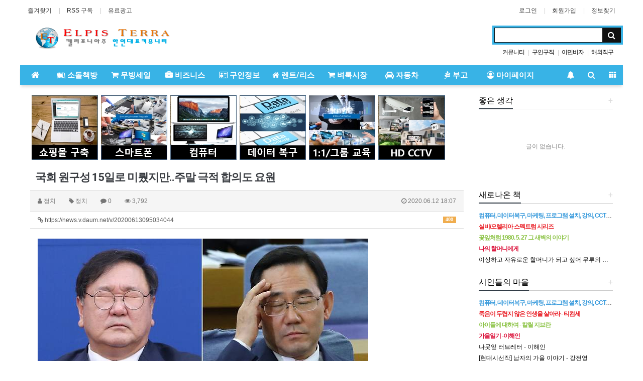

--- FILE ---
content_type: text/html; charset=utf-8
request_url: https://elpisterra.com/bbs/board.php?bo_table=m00_koreanews&wr_id=99
body_size: 18431
content:
<!doctype html>
<html lang="ko">
<head>
<meta charset="utf-8">
<meta http-equiv="imagetoolbar" content="no">
<meta http-equiv="X-UA-Compatible" content="IE=Edge">
<meta property="og:type" content="website"> 
<meta property="og:title" content="미주 한인 커뮤니티 사이트|엘피스테라">
<meta property="og:description" content="중고서적, 구인정보, 부동산, 비즈니스광고, 자동차판매, 부고알림 무료 서비스">
<meta property="og:image" content="https://elpisterra.com/thema/Basic/assets/img/logo_2.png">
<meta property="og:url" content="https://elpisterra.com/">
<meta name="title" content="국회 원구성 15일로 미뤘지만..주말 극적 합의도 요원" />
<meta name="subject" content="국회 원구성 15일로 미뤘지만..주말 극적 합의도 요원" />
<meta name="publisher" content="엘피스테라|미주 정보 나눔 사이트" />
<meta name="author" content="정치" />
<meta name="robots" content="index,follow" />
<meta name="keywords" content="뉴스, 사회, 정치, 경제, 국제, 문화, IT, 연예, 포토, 한국뉴스, 미국뉴스, news, 커뮤니티, 로스엔젤레스, LA, Los Angeles, Orange County, 한국인, 영화, 음악, 국악, 생활, OC, O.C., 한인, Korean, 오씨한인, 오씨, OCfair, 오렌지 카운티, 오렌지 카운티 한인, 오렌지카운티 한인 상점, oc, 한인교회, 한인 맛집, 한인 여행, 미국 오렌지 카운티, usa, america, 캘리포니아, 캘리포니아 오렌지 카운티, 캘리포니아 오렌지카운티 한인, oc 아르바이트, oc 직업, 오렌지카운티 한인 커뮤니티 OCKoreanlife.com, 종합생활정보, 사이트, 맛집, 쇼핑, 중고 자동차, 중고장터, 구인, 구직, 부동산, 교회, 마켓정보, 업소록, Korean Community, Radio Korea, 라스베가스, 한국식당, 라스베가스 아울렛, 라스베가스 한국마켓, 라스베가스 관광, 그랜드캐년, 카지노, 여행사, 한인회, 여행정보, 한인업소록, 옐로우페이지, 구인구직, 룸메이트, 벼룩시장, 사고팔고, 중고차, 홍보, 라디오코리아, RadioKorea, jobs, find jobs, 렌트리스, rent lease, for sale, 사업체매매, business for sale, 자동차, cars, 비지니스, business, 토크앤토크, 연애, TV, 광고, 드라마, 역사, 클라우드, 마이크로, 애플, 미래기술, 재테크, 게임, 모바일, 인터넷, 반도체, 로봇, 엘피스테라|미주 정보 나눔 사이트" />
<meta name="description" content="김태년 더불어민주당 원내대표(왼쪽)와 주호영 미래통합당 원내대표[연합][헤럴드경제=정윤희 기자]박병석 국회의장이 상임위원장 선출을 위한 본회의를 오는 15일로 연기했지만, 정작 여야 합의에는 난항이 예상된다. 핵심 쟁점인 법제사법위원회를 둘러싼 여야 힘겨루기가 계속되는 가운데 주말 사이에 극적 합의가 이뤄질지 여부도 요원하다.일단은 여야 모두 추가 협상의 …" />
<meta name="twitter:card" content="summary_large_image" />
<meta property="og:title" content="국회 원구성 15일로 미뤘지만..주말 극적 합의도 요원" />
<meta property="og:site_name" content="엘피스테라|미주 정보 나눔 사이트" />
<meta property="og:author" content="정치" />
<meta property="og:type" content="article" />
<meta property="og:image" content="https://img2.daumcdn.net/thumb/R658x0.q70/?fname=https://t1.daumcdn.net/news/202006/13/ned/20200613095034576uebw.jpg" />
<meta property="og:description" content="김태년 더불어민주당 원내대표(왼쪽)와 주호영 미래통합당 원내대표[연합][헤럴드경제=정윤희 기자]박병석 국회의장이 상임위원장 선출을 위한 본회의를 오는 15일로 연기했지만, 정작 여야 합의에는 난항이 예상된다. 핵심 쟁점인 법제사법위원회를 둘러싼 여야 힘겨루기가 계속되는 가운데 주말 사이에 극적 합의가 이뤄질지 여부도 요원하다.일단은 여야 모두 추가 협상의 …" />
<meta property="og:url" content="https://elpisterra.com/bbs/board.php?bo_table=m00_koreanews&wr_id=99" />
<link rel="image_src" href="https://img2.daumcdn.net/thumb/R658x0.q70/?fname=https://t1.daumcdn.net/news/202006/13/ned/20200613095034576uebw.jpg" />
<link rel="canonical" href="https://elpisterra.com/bbs/board.php?bo_table=m00_koreanews&wr_id=99" />
<title>국회 원구성 15일로 미뤘지만..주말 극적 합의도 요원</title>
<link rel="stylesheet" href="https://elpisterra.com/css/default.css?ver=161101">
<link rel="stylesheet" href="https://elpisterra.com/css/apms.css?ver=161101">

<link rel="stylesheet" href="https://elpisterra.com/thema/Basic/assets/bs3/css/bootstrap.min.css" type="text/css" class="thema-mode">
<link rel="stylesheet" href="https://elpisterra.com/thema/Basic/colorset/Basic/colorset.css" type="text/css" class="thema-colorset">
<link rel="stylesheet" href="https://elpisterra.com/thema/Basic/widget/basic-keyword/widget.css?ver=161101">
<link rel="stylesheet" href="https://elpisterra.com/skin/board/basic_noyear/style.css" >
<link rel="stylesheet" href="https://elpisterra.com/thema/Basic/widget/basic-category/widget.css?ver=161101">
<link rel="stylesheet" href="https://elpisterra.com/thema/Basic/widget/basic-post-list/widget.css?ver=161101">
<link rel="stylesheet" href="https://elpisterra.com/thema/Basic/widget/basic-sidebar/widget.css?ver=161101">
<link rel="stylesheet" href="https://elpisterra.com/css/font-awesome/css/font-awesome.min.css?ver=161101">
<link rel="stylesheet" href="https://elpisterra.com/css/level/basic.css?ver=161101">
<!--[if lte IE 8]>
<script src="https://elpisterra.com/js/html5.js"></script>
<![endif]-->
<script>
// 자바스크립트에서 사용하는 전역변수 선언
var g5_url       = "https://elpisterra.com";
var g5_bbs_url   = "https://elpisterra.com/bbs";
var g5_is_member = "";
var g5_is_admin  = "";
var g5_is_mobile = "";
var g5_bo_table  = "m00_koreanews";
var g5_sca       = "";
var g5_pim       = "";
var g5_editor    = "smarteditor2";
var g5_responsive    = "1";
var g5_cookie_domain = "";
var g5_purl = "https://elpisterra.com/bbs/board.php?bo_table=m00_koreanews&wr_id=99";
</script>
<script src="https://elpisterra.com/js/jquery-1.11.3.min.js"></script>
<script src="https://elpisterra.com/js/jquery-migrate-1.2.1.min.js"></script>
<script src="https://elpisterra.com/lang/korean/lang.js?ver=161101"></script>
<script src="https://elpisterra.com/js/common.js?ver=161101"></script>
<script src="https://elpisterra.com/js/wrest.js?ver=161101"></script>
<script src="https://elpisterra.com/js/apms.js?ver=161101"></script>
<script async src="https://pagead2.googlesyndication.com/pagead/js/adsbygoogle.js?client=ca-pub-1532783947995750"
     crossorigin="anonymous"></script>
<script src="https://elpisterra.com/plugin/apms/js/jquery.mobile.swipe.min.js"></script>
</head>
<body class="responsive is-pc">


<style>
		.at-container {max-width:1200px;}
	.no-responsive .wrapper, .no-responsive .at-container-wide { min-width:1200px; }
	.no-responsive .boxed.wrapper, .no-responsive .at-container { width:1200px; }
	.at-menu .nav-height { height:40px; line-height:40px !important; }
	.pc-menu, .pc-menu .nav-full-back, .pc-menu .nav-full-height { height:40px; }
	.pc-menu .nav-top.nav-float .menu-a { padding:0px 15px; }
	.pc-menu .nav-top.nav-float .sub-1div::before { left: 15px; }
	.pc-menu .subm-w { width:130px; }
	@media all and (min-width:1200px) {
		.responsive .boxed.wrapper { max-width:1200px; }
	}
</style>


<div id="thema_wrapper" class="wrapper boxed ko">

	<!-- LNB 200513_상단링크제거 -->
	<!-- LNB 200521_상단링크되살림-->
	<aside class="at-lnb">
		<div class="at-container">
			<!-- LNB Left -->
			<div class="pull-left">
				<ul>
					<li><a href="javascript:;" id="favorite">즐겨찾기</a></li>
					<li><a href="https://elpisterra.com/rss/rss.php" target="_blank">RSS 구독</a></li>					
					<li><a href="http://elpisterra.com/bbs/page.php?hid=intro2" target="_self">유료광고</a></li>
				<!--	<li><a href="http://elpisterra.com/bbs/page.php?hid=intro2" target="_self">사업제휴</a></li>	-->	
				<!--	<li><a href="http://usamall.heavenlotto.net/" target="_self">유에스쇼핑몰</a></li>				-->
				</ul>
			</div>
			<!-- LNB Right -->
			<div class="pull-right">
				<ul>
											<li><a href="https://elpisterra.com/bbs/login.php?url=%2Fbbs%2Fboard.php%3Fbo_table%3Dm00_koreanews%26wr_id%3D99" onclick="sidebar_open('sidebar-user'); return false;">로그인</a></li>
						<li><a href="https://elpisterra.com/bbs/register.php">회원가입</a></li>
						<li><a href="https://elpisterra.com/bbs/password_lost.php" class="win_password_lost">정보찾기	</a></li>
															
									</ul>
			</div>
			<div class="clearfix"></div>
		</div>
	</aside>

	<!-- PC Header -->
	<header class="pc-header">
		<div class="at-container">
			<!-- PC Logo -->
			<div class="header-logo">
				<a href="http://elpisterra.com/index2.php">
					<img src="http://elpisterra.com/thema/Basic/assets/img/logo_2.png" width="300" height="">
				</a>
			</div>
			<!-- PC Search -->
			<div class="header-search pull-right">
				<form name="tsearch" method="get" onsubmit="return tsearch_submit(this);" role="form" class="form">
				<input type="hidden" name="url"	value="https://elpisterra.com/bbs/search.php">
					<div class="input-group input-group-sm">
						<input type="text" name="stx" class="form-control input-sm" value="">
						<span class="input-group-btn">
							<button type="submit" class="btn btn-sm"><i class="fa fa-search fa-lg"></i></button>
						</span>
					</div>
				</form>
				<div class="header-keyword">
					<div class="basic-keyword">
			<span class="stx">
						<a href="https://elpisterra.com/bbs/search.php?stx=%EC%BB%A4%EB%AE%A4%EB%8B%88%ED%8B%B0">커뮤니티</a>
		</span>
			<span class="stx">
							<span class="sp">|</span>
						<a href="https://elpisterra.com/bbs/search.php?stx=%EA%B5%AC%EC%9D%B8%EA%B5%AC%EC%A7%81">구인구직</a>
		</span>
			<span class="stx">
							<span class="sp">|</span>
						<a href="https://elpisterra.com/bbs/search.php?stx=%EC%9D%B4%EB%AF%BC%EB%B9%84%EC%9E%90">이민비자</a>
		</span>
			<span class="stx">
							<span class="sp">|</span>
						<a href="https://elpisterra.com/bbs/search.php?stx=%ED%95%B4%EC%99%B8%EC%A7%81%EA%B5%AC">해외직구</a>
		</span>
	</div>
				</div>
							
			</div>
			
			<!--&nbsp;&nbsp;&nbsp;
			<a href="http://elpisterra.com/bbs/page.php?hid=intro2" target="_self">
			                              <img src="http://elpisterra.com/thema/Basic/assets/img/ads.gif" width="350" height="60"></a>
										  -->
			<div class="clearfix"></div>
		</div>
	</header>

	<!-- Mobile Header -->
	<header class="m-header">
		<div class="at-container">
			<div class="header-wrap">
				<!--<div class="header-icon">
					<a href="javascript:;" onclick="sidebar_open('sidebar-user');">
						<i class="fa fa-user"></i>
					</a>
				</div>-->
				<div class="header-logo en">
					<!-- Mobile Logo -->
				<a href="http://elpisterra.com/index2.php">
					<img src="http://elpisterra.com/thema/Basic/assets/img/logo_m4.png" >
				</a>
				</div>
			</div>

			<div class="clearfix"></div>
		</div>
	</header>

	<!-- Menu -->
	<nav class="at-menu">
		<!-- PC Menu -->
		<div class="pc-menu">
			<!-- Menu Button & Right Icon Menu -->
			<div class="at-container">
				<div class="nav-right nav-rw nav-height">
					<ul>
												<li>
							<a href="javascript:;" onclick="sidebar_open('sidebar-response');" data-original-title="<nobr>알림</nobr>" data-toggle="tooltip" data-placement="top" data-html="true">
								<i class="fa fa-bell"></i>
								<span class="label bg-orangered en" style="display:none;">
									<span class="msgCount">0</span>
								</span>
							</a>
						</li>
						<li>
							<a href="javascript:;" onclick="sidebar_open('sidebar-search');" data-original-title="<nobr>검색</nobr>" data-toggle="tooltip" data-placement="top" data-html="true">
								<i class="fa fa-search"></i>
							</a>
						</li>
						<li class="menu-all-icon" data-original-title="<nobr>전체메뉴</nobr>" data-toggle="tooltip" data-placement="top" data-html="true">
							<a href="javascript:;" data-toggle="collapse" data-target="#menu-all">
								<i class="fa fa-th"></i>
							</a>
						</li>
					</ul>
					<div class="clearfix"></div>
				</div>
			</div>
			

	<div class="nav-visible">
		<div class="at-container">
			<div class="nav-top nav-both nav-slide">
				<ul class="menu-ul">
				<li class="menu-li nav-home off">
					<a class="menu-a nav-height" href="https://elpisterra.com">
						<i class="fa fa-home"></i>
					</a>
				</li>
									<li class="menu-li off">
						<a class="menu-a nav-height" href="http://elpisterra.com/bbs/board.php?bo_table=book_09">
							<i class='fa fa-leanpub'></i> 소돌책방													</a>
													<div class="sub-slide sub-1div">
								<ul class="sub-1dul">
								
									
									<li class="sub-1dli off">
										<a href="https://elpisterra.com/bbs/board.php?bo_table=book_09" class="sub-1da">
											<i class='fa fa-leanpub'></i> 신간안내																					</a>
																			</li>
								
									
									<li class="sub-1dli off">
										<a href="https://elpisterra.com/bbs/board.php?bo_table=book_02" class="sub-1da">
											<i class='fa fa-leanpub'></i> 헌책 판매																					</a>
																			</li>
								
									
									<li class="sub-1dli off">
										<a href="https://elpisterra.com/bbs/board.php?bo_table=book_03" class="sub-1da">
											<i class='fa fa-leanpub'></i> 헌책 교환																					</a>
																			</li>
								
									
									<li class="sub-1dli off">
										<a href="https://elpisterra.com/bbs/board.php?bo_table=book_05" class="sub-1da">
											<i class='fa fa-leanpub'></i> 한국 문학																					</a>
																			</li>
								
									
									<li class="sub-1dli off">
										<a href="https://elpisterra.com/bbs/board.php?bo_table=book_06" class="sub-1da">
											<i class='fa fa-leanpub'></i> 세계 문학																					</a>
																			</li>
								
									
									<li class="sub-1dli off">
										<a href="https://elpisterra.com/bbs/board.php?bo_table=book_07" class="sub-1da">
											<i class='fa fa-leanpub'></i> 시인의 마을																					</a>
																			</li>
								
									
									<li class="sub-1dli off">
										<a href="https://elpisterra.com/bbs/board.php?bo_table=book_08" class="sub-1da">
											<i class='fa fa-leanpub'></i> 작가의 방																					</a>
																			</li>
								
									
									<li class="sub-1dli off">
										<a href="https://elpisterra.com/bbs/board.php?bo_table=book_01" class="sub-1da">
											<i class='fa fa-leanpub'></i> 문학 뉴스																					</a>
																			</li>
																</ul>
							</div>
											</li>
									<li class="menu-li off">
						<a class="menu-a nav-height" href="http://elpisterra.com/bbs/board.php?bo_table=move_01">
							<i class='fa fa-shopping-cart'></i> 무빙세일													</a>
											</li>
									<li class="menu-li off">
						<a class="menu-a nav-height" href="http://elpisterra.com/bbs/board.php?bo_table=m10_advertising">
							<i class='fa fa-briefcase'></i> 비즈니스													</a>
											</li>
									<li class="menu-li off">
						<a class="menu-a nav-height" href="https://elpisterra.com/bbs/board.php?bo_table=m7_jobsearch">
							<i class='fa fa-address-card-o'></i> 구인정보													</a>
													<div class="sub-slide sub-1div">
								<ul class="sub-1dul">
								
									
									<li class="sub-1dli off">
										<a href="https://elpisterra.com/bbs/board.php?bo_table=m7_jobsearch" class="sub-1da">
											<i class='fa fa-user'></i> 구인정보																					</a>
																			</li>
								
									
									<li class="sub-1dli off">
										<a href="https://elpisterra.com/bbs/board.php?bo_table=m7_resume" class="sub-1da">
											<i class='fa fa-address-card-o'></i> 이력서																					</a>
																			</li>
																</ul>
							</div>
											</li>
									<li class="menu-li off">
						<a class="menu-a nav-height" href="http://elpisterra.com/bbs/board.php?bo_table=m8_realty">
							<i class='fa fa-home'></i> 렌트/리스													</a>
											</li>
									<li class="menu-li off">
						<a class="menu-a nav-height" href="http://elpisterra.com/bbs/board.php?bo_table=m6_trading">
							<i class='fa fa-shopping-cart'></i> 벼룩시장													</a>
											</li>
									<li class="menu-li off">
						<a class="menu-a nav-height" href="https://elpisterra.com/bbs/board.php?bo_table=m6_carsales">
							<i class='fa fa-car'></i> 자동차													</a>
													<div class="sub-slide sub-1div">
								<ul class="sub-1dul">
								
									
									<li class="sub-1dli off">
										<a href="https://elpisterra.com/bbs/board.php?bo_table=m6_carsales" class="sub-1da">
											<i class='fa fa-car'></i> 자동차매매																					</a>
																			</li>
								
									
									<li class="sub-1dli off">
										<a href="https://elpisterra.com/bbs/board.php?bo_table=car_show" class="sub-1da">
											<i class='fa fa-car'></i> 모터쇼																					</a>
																			</li>
								
									
									<li class="sub-1dli off">
										<a href="https://elpisterra.com/bbs/board.php?bo_table=car_news" class="sub-1da">
											<i class='fa fa-newspaper-o'></i> 최신 뉴스																					</a>
																			</li>
								
									
									<li class="sub-1dli off">
										<a href="https://elpisterra.com/bbs/board.php?bo_table=car_law" class="sub-1da">
											<i class='fa fa-gavel'></i> 도로교통법																					</a>
																			</li>
								
									
									<li class="sub-1dli off">
										<a href="https://elpisterra.com/bbs/board.php?bo_table=car_test" class="sub-1da">
											<i class='fa fa-id-card-o'></i> 운전면허																					</a>
																			</li>
								
									
									<li class="sub-1dli off">
										<a href="https://elpisterra.com/bbs/board.php?bo_table=car_repair" class="sub-1da">
											<i class='fa fa-wrench'></i> 자가수리																					</a>
																			</li>
																</ul>
							</div>
											</li>
									<li class="menu-li off">
						<a class="menu-a nav-height" href="https://elpisterra.com/bbs/page.php?hid=obituaries">
							<i class='fa fa-pagelines'></i> 부고													</a>
													<div class="sub-slide sub-1div">
								<ul class="sub-1dul">
								
									
									<li class="sub-1dli off">
										<a href="https://elpisterra.com/bbs/page.php?hid=obituaries" class="sub-1da">
											<i class='fa fa-pagelines'></i> 부고알림																					</a>
																			</li>
								
									
									<li class="sub-1dli off">
										<a href="https://elpisterra.com/bbs/board.php?bo_table=obituaries2" class="sub-1da">
											<i class='fa fa-pagelines'></i> 일반부고																					</a>
																			</li>
								
									
									<li class="sub-1dli off">
										<a href="https://elpisterra.com/bbs/board.php?bo_table=free_obitu" class="sub-1da">
											<i class='fa fa-pagelines'></i> 부고신청																					</a>
																			</li>
																</ul>
							</div>
											</li>
									<li class="menu-li off">
						<a class="menu-a nav-height" href="https://elpisterra.com/bbs/login.php">
							<i class='fa fa-user-circle-o'></i> 마이페이지													</a>
													<div class="sub-slide sub-1div">
								<ul class="sub-1dul">
								
									
									<li class="sub-1dli off">
										<a href="https://elpisterra.com/bbs/login.php" class="sub-1da">
											로그인																					</a>
																			</li>
								
									
									<li class="sub-1dli off">
										<a href="http://elpisterra.com/bbs/logout.php" class="sub-1da">
											로그아웃																					</a>
																			</li>
								
									
									<li class="sub-1dli off">
										<a href="https://elpisterra.com/bbs/register.php" class="sub-1da">
											회원가입																					</a>
																			</li>
								
									
									<li class="sub-1dli off">
										<a href="https://elpisterra.com/bbs/mypage.php" class="sub-1da">
											마이페이지																					</a>
																			</li>
								
									
									<li class="sub-1dli off">
										<a href="https://elpisterra.com/bbs/faq.php" class="sub-1da">
											FAQ																					</a>
																			</li>
								
									
									<li class="sub-1dli off">
										<a href="https://elpisterra.com/bbs/qalist.php" class="sub-1da">
											1:1 문의																					</a>
																			</li>
								
									
									<li class="sub-1dli off">
										<a href="https://elpisterra.com/bbs/search.php" class="sub-1da">
											게시물검색																					</a>
																			</li>
																</ul>
							</div>
											</li>
								<!-- 우측공간 확보용 -->
				<li class="menu-li nav-rw"><a>&nbsp;</a></li>
				</ul>
			</div><!-- .nav-top -->
		</div>	<!-- .nav-container -->
	</div><!-- .nav-visible -->

			<div class="clearfix"></div>
			<div class="nav-back"></div>
		</div><!-- .pc-menu -->

		<!-- PC All Menu -->
		<div class="pc-menu-all">
			<div id="menu-all" class="collapse">
				<div class="at-container table-responsive">
					<table class="table">
					<tr>
											<td class="off">
							<a class="menu-a" href="http://elpisterra.com/bbs/board.php?bo_table=book_09">
								<i class='fa fa-leanpub'></i> 소돌책방															</a>
															<div class="sub-1div">
									<ul class="sub-1dul">
									
										
										<li class="sub-1dli off">
											<a href="https://elpisterra.com/bbs/board.php?bo_table=book_09" class="sub-1da">
												<i class='fa fa-leanpub'></i> 신간안내																							</a>
										</li>
									
										
										<li class="sub-1dli off">
											<a href="https://elpisterra.com/bbs/board.php?bo_table=book_02" class="sub-1da">
												<i class='fa fa-leanpub'></i> 헌책 판매																							</a>
										</li>
									
										
										<li class="sub-1dli off">
											<a href="https://elpisterra.com/bbs/board.php?bo_table=book_03" class="sub-1da">
												<i class='fa fa-leanpub'></i> 헌책 교환																							</a>
										</li>
									
										
										<li class="sub-1dli off">
											<a href="https://elpisterra.com/bbs/board.php?bo_table=book_05" class="sub-1da">
												<i class='fa fa-leanpub'></i> 한국 문학																							</a>
										</li>
									
										
										<li class="sub-1dli off">
											<a href="https://elpisterra.com/bbs/board.php?bo_table=book_06" class="sub-1da">
												<i class='fa fa-leanpub'></i> 세계 문학																							</a>
										</li>
									
										
										<li class="sub-1dli off">
											<a href="https://elpisterra.com/bbs/board.php?bo_table=book_07" class="sub-1da">
												<i class='fa fa-leanpub'></i> 시인의 마을																							</a>
										</li>
									
										
										<li class="sub-1dli off">
											<a href="https://elpisterra.com/bbs/board.php?bo_table=book_08" class="sub-1da">
												<i class='fa fa-leanpub'></i> 작가의 방																							</a>
										</li>
									
										
										<li class="sub-1dli off">
											<a href="https://elpisterra.com/bbs/board.php?bo_table=book_01" class="sub-1da">
												<i class='fa fa-leanpub'></i> 문학 뉴스																							</a>
										</li>
																		</ul>
								</div>
													</td>
											<td class="off">
							<a class="menu-a" href="http://elpisterra.com/bbs/board.php?bo_table=move_01">
								<i class='fa fa-shopping-cart'></i> 무빙세일															</a>
													</td>
											<td class="off">
							<a class="menu-a" href="http://elpisterra.com/bbs/board.php?bo_table=m10_advertising">
								<i class='fa fa-briefcase'></i> 비즈니스															</a>
													</td>
											<td class="off">
							<a class="menu-a" href="https://elpisterra.com/bbs/board.php?bo_table=m7_jobsearch">
								<i class='fa fa-address-card-o'></i> 구인정보															</a>
															<div class="sub-1div">
									<ul class="sub-1dul">
									
										
										<li class="sub-1dli off">
											<a href="https://elpisterra.com/bbs/board.php?bo_table=m7_jobsearch" class="sub-1da">
												<i class='fa fa-user'></i> 구인정보																							</a>
										</li>
									
										
										<li class="sub-1dli off">
											<a href="https://elpisterra.com/bbs/board.php?bo_table=m7_resume" class="sub-1da">
												<i class='fa fa-address-card-o'></i> 이력서																							</a>
										</li>
																		</ul>
								</div>
													</td>
											<td class="off">
							<a class="menu-a" href="http://elpisterra.com/bbs/board.php?bo_table=m8_realty">
								<i class='fa fa-home'></i> 렌트/리스															</a>
													</td>
											<td class="off">
							<a class="menu-a" href="http://elpisterra.com/bbs/board.php?bo_table=m6_trading">
								<i class='fa fa-shopping-cart'></i> 벼룩시장															</a>
													</td>
											<td class="off">
							<a class="menu-a" href="https://elpisterra.com/bbs/board.php?bo_table=m6_carsales">
								<i class='fa fa-car'></i> 자동차															</a>
															<div class="sub-1div">
									<ul class="sub-1dul">
									
										
										<li class="sub-1dli off">
											<a href="https://elpisterra.com/bbs/board.php?bo_table=m6_carsales" class="sub-1da">
												<i class='fa fa-car'></i> 자동차매매																							</a>
										</li>
									
										
										<li class="sub-1dli off">
											<a href="https://elpisterra.com/bbs/board.php?bo_table=car_show" class="sub-1da">
												<i class='fa fa-car'></i> 모터쇼																							</a>
										</li>
									
										
										<li class="sub-1dli off">
											<a href="https://elpisterra.com/bbs/board.php?bo_table=car_news" class="sub-1da">
												<i class='fa fa-newspaper-o'></i> 최신 뉴스																							</a>
										</li>
									
										
										<li class="sub-1dli off">
											<a href="https://elpisterra.com/bbs/board.php?bo_table=car_law" class="sub-1da">
												<i class='fa fa-gavel'></i> 도로교통법																							</a>
										</li>
									
										
										<li class="sub-1dli off">
											<a href="https://elpisterra.com/bbs/board.php?bo_table=car_test" class="sub-1da">
												<i class='fa fa-id-card-o'></i> 운전면허																							</a>
										</li>
									
										
										<li class="sub-1dli off">
											<a href="https://elpisterra.com/bbs/board.php?bo_table=car_repair" class="sub-1da">
												<i class='fa fa-wrench'></i> 자가수리																							</a>
										</li>
																		</ul>
								</div>
													</td>
					</tr><tr>
						<td class="off">
							<a class="menu-a" href="https://elpisterra.com/bbs/page.php?hid=obituaries">
								<i class='fa fa-pagelines'></i> 부고															</a>
															<div class="sub-1div">
									<ul class="sub-1dul">
									
										
										<li class="sub-1dli off">
											<a href="https://elpisterra.com/bbs/page.php?hid=obituaries" class="sub-1da">
												<i class='fa fa-pagelines'></i> 부고알림																							</a>
										</li>
									
										
										<li class="sub-1dli off">
											<a href="https://elpisterra.com/bbs/board.php?bo_table=obituaries2" class="sub-1da">
												<i class='fa fa-pagelines'></i> 일반부고																							</a>
										</li>
									
										
										<li class="sub-1dli off">
											<a href="https://elpisterra.com/bbs/board.php?bo_table=free_obitu" class="sub-1da">
												<i class='fa fa-pagelines'></i> 부고신청																							</a>
										</li>
																		</ul>
								</div>
													</td>
											<td class="off">
							<a class="menu-a" href="https://elpisterra.com/bbs/login.php">
								<i class='fa fa-user-circle-o'></i> 마이페이지															</a>
															<div class="sub-1div">
									<ul class="sub-1dul">
									
										
										<li class="sub-1dli off">
											<a href="https://elpisterra.com/bbs/login.php" class="sub-1da">
												로그인																							</a>
										</li>
									
										
										<li class="sub-1dli off">
											<a href="http://elpisterra.com/bbs/logout.php" class="sub-1da">
												로그아웃																							</a>
										</li>
									
										
										<li class="sub-1dli off">
											<a href="https://elpisterra.com/bbs/register.php" class="sub-1da">
												회원가입																							</a>
										</li>
									
										
										<li class="sub-1dli off">
											<a href="https://elpisterra.com/bbs/mypage.php" class="sub-1da">
												마이페이지																							</a>
										</li>
									
										
										<li class="sub-1dli off">
											<a href="https://elpisterra.com/bbs/faq.php" class="sub-1da">
												FAQ																							</a>
										</li>
									
										
										<li class="sub-1dli off">
											<a href="https://elpisterra.com/bbs/qalist.php" class="sub-1da">
												1:1 문의																							</a>
										</li>
									
										
										<li class="sub-1dli off">
											<a href="https://elpisterra.com/bbs/search.php" class="sub-1da">
												게시물검색																							</a>
										</li>
																		</ul>
								</div>
													</td>
										</tr>
					</table>
					<div class="menu-all-btn">
						<div class="btn-group">
							<a class="btn btn-lightgray" href="https://elpisterra.com"><i class="fa fa-home"></i></a>
							<a href="javascript:;" class="btn btn-lightgray" data-toggle="collapse" data-target="#menu-all"><i class="fa fa-times"></i></a>
						</div>
					</div>
				</div>
			</div>
		</div><!-- .pc-menu-all -->

		<!-- Mobile Menu -->
		<div class="m-menu">
			<div class="m-wrap">
	<div class="at-container">
		<div class="m-table en">
			<div class="m-icon">
				<a href="javascript:;" onclick="sidebar_open('sidebar-menu');"><i class="fa fa-bars"></i></a>
			</div>
						<div class="m-list">
				<div class="m-nav" id="mobile_nav">
					<ul class="clearfix">
					<li>
						<a href="https://elpisterra.com">메인</a>
					</li>
											<li>
							<a href="http://elpisterra.com/bbs/board.php?bo_table=book_09">
								소돌책방															</a>
						</li>
											<li>
							<a href="http://elpisterra.com/bbs/board.php?bo_table=move_01">
								무빙세일															</a>
						</li>
											<li>
							<a href="http://elpisterra.com/bbs/board.php?bo_table=m10_advertising">
								비즈니스															</a>
						</li>
											<li>
							<a href="https://elpisterra.com/bbs/board.php?bo_table=m7_jobsearch">
								구인정보															</a>
						</li>
											<li>
							<a href="http://elpisterra.com/bbs/board.php?bo_table=m8_realty">
								렌트/리스															</a>
						</li>
											<li>
							<a href="http://elpisterra.com/bbs/board.php?bo_table=m6_trading">
								벼룩시장															</a>
						</li>
											<li>
							<a href="https://elpisterra.com/bbs/board.php?bo_table=m6_carsales">
								자동차															</a>
						</li>
											<li>
							<a href="https://elpisterra.com/bbs/page.php?hid=obituaries">
								부고															</a>
						</li>
											<li>
							<a href="https://elpisterra.com/bbs/login.php">
								마이페이지															</a>
						</li>
										</ul>
				</div>
			</div>
						<div class="m-icon">
				<a href="javascript:;" onclick="sidebar_open('sidebar-response');">
					<i class="fa fa-bell"></i>
					<span class="label bg-orangered en" style="display:none;">
						<span class="msgCount">0</span>
					</span>
				</a>
			</div>
		</div>
	</div>
</div>

<div class="clearfix"></div>

		</div><!-- .m-menu -->
	</nav><!-- .at-menu -->

	<div class="clearfix"></div>
	
	
	<div class="at-body">
					<div class="at-container">
							<div class="row at-row">
					<div class="col-md-9 at-col at-main">		
					<p>&nbsp;<a href="http://sodolcomputer.elpisterra.com/" target="_self"><img src="http://elpisterra.com/data/editor/1807/d129b5cf5060e913aa1c6ff8866e6abe_1531183061_7516.jpg" title="d129b5cf5060e913aa1c6ff8866e6abe_1531183061_7516.jpg"></a>&nbsp;&nbsp;<a href="http://sodolcomputer.elpisterra.com/" target="_self"><img src="http://elpisterra.com/data/editor/1807/d129b5cf5060e913aa1c6ff8866e6abe_1531183064_3145.jpg" title="d129b5cf5060e913aa1c6ff8866e6abe_1531183064_3145.jpg"></a>&nbsp;&nbsp;<a href="http://sodolcomputer.elpisterra.com/" target="_self"><img src="http://elpisterra.com/data/editor/1807/d129b5cf5060e913aa1c6ff8866e6abe_1531183068_7411.jpg" title="d129b5cf5060e913aa1c6ff8866e6abe_1531183068_7411.jpg"></a>&nbsp;&nbsp;<a href="http://sodolcomputer.elpisterra.com/" target="_self"><img src="http://elpisterra.com/data/editor/1807/d129b5cf5060e913aa1c6ff8866e6abe_1531183071_5984.jpg" title="d129b5cf5060e913aa1c6ff8866e6abe_1531183071_5984.jpg"></a>&nbsp;&nbsp;<a href="http://sodolcomputer.elpisterra.com/" target="_self"><img src="http://elpisterra.com/data/editor/1807/d129b5cf5060e913aa1c6ff8866e6abe_1531183074_3599.jpg" title="d129b5cf5060e913aa1c6ff8866e6abe_1531183074_3599.jpg"></a>&nbsp;&nbsp;<a href="http://sodolcomputer.elpisterra.com/" target="_self"><img src="http://elpisterra.com/data/editor/1807/d129b5cf5060e913aa1c6ff8866e6abe_1531183076_3312.jpg" title="d129b5cf5060e913aa1c6ff8866e6abe_1531183076_3312.jpg"></a></p><script src="https://elpisterra.com/js/viewimageresize.js"></script>

<div class="view-wrap">
	<h1>국회 원구성 15일로 미뤘지만..주말 극적 합의도 요원</h1>
	<div class="panel panel-default view-head">
		<div class="panel-heading">
			<div class="font-12 text-muted">
				<i class="fa fa-user"></i>
				<span class="sv_member">정치</span>									<span class="hidden-xs">
						<span class="sp"></span>
						<i class="fa fa-tag"></i>
						정치					</span>
				
				<span class="sp"></span>
				<i class="fa fa-comment"></i>
				0
				<span class="sp"></span>
				<i class="fa fa-eye"></i>
				3,792
				<span class="pull-right">
					<i class="fa fa-clock-o"></i>
					2020.06.12 18:07				</span>
			</div>
		</div>
	   <div class="list-group font-12"><a class="list-group-item break-word" href="https://elpisterra.com/bbs/link.php?bo_table=m00_koreanews&amp;wr_id=99&amp;no=1" target="_blank"><span class="label label-warning pull-right view-cnt">400</span><i class="fa fa-link"></i> https://news.v.daum.net/v/20200613095034044</a>
</div>
	</div>

	
	<div class="view-img">
</div>

	<div class="view-content">
		<p class="link_figure"><a href="https://elpisterra.com/bbs/view_img.php?img=https%3A%2F%2Fimg2.daumcdn.net%2Fthumb%2FR658x0.q70%2F%3Ffname%3Dhttps%3A%2F%2Ft1.daumcdn.net%2Fnews%2F202006%2F13%2Fned%2F20200613095034576uebw.jpg" target="_blank" class="view_image"><img itemprop="image" content="https://img2.daumcdn.net/thumb/R658x0.q70/?fname=https://t1.daumcdn.net/news/202006/13/ned/20200613095034576uebw.jpg" src="https://img2.daumcdn.net/thumb/R658x0.q70/?fname=https://t1.daumcdn.net/news/202006/13/ned/20200613095034576uebw.jpg" alt="김태년 더불어민주당 원내대표(왼쪽)와 주호영 미래통합당 원내대표[연합]" class="img-tag thumb_g_article" style="width:658px;"/></a></p>김태년 더불어민주당 원내대표(왼쪽)와 주호영 미래통합당 원내대표[연합]<p style="margin-top:35px;margin-bottom:19px;color:rgb(51,51,51);font-family:'AppleSDGothicNeo-Regular', 'Malgun Gothic', '맑은 고딕', dotum, '돋움', sans-serif;font-size:17px;letter-spacing:-.34px;background-color:rgb(255,255,255);">[헤럴드경제=정윤희 기자]박병석 국회의장이 상임위원장 선출을 위한 본회의를 오는 15일로 연기했지만, 정작 여야 합의에는 난항이 예상된다. 핵심 쟁점인 법제사법위원회를 둘러싼 여야 힘겨루기가 계속되는 가운데 주말 사이에 극적 합의가 이뤄질지 여부도 요원하다.</p><p style="margin-bottom:19px;color:rgb(51,51,51);font-family:'AppleSDGothicNeo-Regular', 'Malgun Gothic', '맑은 고딕', dotum, '돋움', sans-serif;font-size:17px;letter-spacing:-.34px;background-color:rgb(255,255,255);">일단은 여야 모두 추가 협상의 여지는 없다고 못을 박은 상태다.</p><p style="margin-bottom:19px;color:rgb(51,51,51);font-family:'AppleSDGothicNeo-Regular', 'Malgun Gothic', '맑은 고딕', dotum, '돋움', sans-serif;font-size:17px;letter-spacing:-.34px;background-color:rgb(255,255,255);">주호영 미래통합당 원내대표는 전날 본회의 후 이어진 의원총회를 마치고 기자들과 만나 “국회의장이 3일간 말미를 준 것이 아니라 오늘(12일) 상임위원장을 선출하려니 부담돼 미룬 것이라고 생각한다”며 “협상 결렬을 선언했기에 앞으로 더불어민주당 원내지도부와 접촉하거나 만날 일은 없다”고 단언했다.</p><p style="margin-bottom:19px;color:rgb(51,51,51);font-family:'AppleSDGothicNeo-Regular', 'Malgun Gothic', '맑은 고딕', dotum, '돋움', sans-serif;font-size:17px;letter-spacing:-.34px;background-color:rgb(255,255,255);">민주당 역시 법사위 고수하며 통합당이 이를 수용하지 않으면 상임위원장 18개를 모두 가져가겠다고 압박하고 있다.</p><p style="margin-bottom:19px;color:rgb(51,51,51);font-family:'AppleSDGothicNeo-Regular', 'Malgun Gothic', '맑은 고딕', dotum, '돋움', sans-serif;font-size:17px;letter-spacing:-.34px;background-color:rgb(255,255,255);">박성준 민주당 원내대변인은 “우리는 양보 중에 최고의 양보를 했다. 의석수를 준수해 배정했고 예산 관련, 경제 주요 상임위를 야당에 양보했다”며 “(주말 사이에 여야가) 만날 수는 있겠지만 민주당 입장에서는 더 이상 뭘 해야 할지 모르겠는 상황”이라고 말했다.</p><p style="margin-bottom:19px;color:rgb(51,51,51);font-family:'AppleSDGothicNeo-Regular', 'Malgun Gothic', '맑은 고딕', dotum, '돋움', sans-serif;font-size:17px;letter-spacing:-.34px;background-color:rgb(255,255,255);">앞서 민주당은 법사위는 여당이, 예산결산특별위원회는 야당에 넘겨주는 배분안을 통합당에 제안했다. 해당 배분안은 민주당이 법사위를 비롯해 운영위원회, 기획재정위원회 등 11개 상임위를 가지고 가고, 통합당 몫으로 예결위를 포함한 정무위원회, 국토교통위원회, 농림축산식품해양수산위원회, 문화체육관광위원회 등을 주는 내용이다.</p><p style="margin-bottom:19px;color:rgb(51,51,51);font-family:'AppleSDGothicNeo-Regular', 'Malgun Gothic', '맑은 고딕', dotum, '돋움', sans-serif;font-size:17px;letter-spacing:-.34px;background-color:rgb(255,255,255);">그러나 통합당 의원총회에서 “법사위를 내줄 바에야 18개 상임위원장을 모두 넘겨주라”며 강경한 목소리가 터져나왔다.</p><p style="margin-bottom:19px;color:rgb(51,51,51);font-family:'AppleSDGothicNeo-Regular', 'Malgun Gothic', '맑은 고딕', dotum, '돋움', sans-serif;font-size:17px;letter-spacing:-.34px;background-color:rgb(255,255,255);">통합당 3선 의원들 역시 기자회견을 열고 “통합당에 대한 법사위원장 배분이 관철되지 않을 경우 통합당 3선 의원들은 모든 상임위원장 자리를 내려놓겠다”고 했다. 통상 각 당에 배분된 상임위원장직은 3선 의원들이 맡는다.</p><p style="margin-bottom:19px;color:rgb(51,51,51);font-family:'AppleSDGothicNeo-Regular', 'Malgun Gothic', '맑은 고딕', dotum, '돋움', sans-serif;font-size:17px;letter-spacing:-.34px;background-color:rgb(255,255,255);">정치권에서는 민주당이 15일 본회의에서 법사위를 포함한 일부 상임위원장을 선출할 것이라는 관측도 나온다.</p><p style="margin-bottom:19px;color:rgb(51,51,51);font-family:'AppleSDGothicNeo-Regular', 'Malgun Gothic', '맑은 고딕', dotum, '돋움', sans-serif;font-size:17px;letter-spacing:-.34px;background-color:rgb(255,255,255);">김영진 민주당 원내수석부대표는 “김태년 원내대표께서 의원총회에서 ‘(우리의) 행동은 좌고우면하지 않고 전광석화처럼 해내야 한다’고 발언했는데 여기에 함축돼있다”며 “15일에 처리하겠다고 했기 때문에 민주당 입장에서는 15일에 반드시 처리하겠는 것”이라고 강조했다.</p><p style="margin-bottom:19px;color:rgb(51,51,51);font-family:'AppleSDGothicNeo-Regular', 'Malgun Gothic', '맑은 고딕', dotum, '돋움', sans-serif;font-size:17px;letter-spacing:-.34px;background-color:rgb(255,255,255);">yuni@heraldcorp.com</p>	</div>

	
			<div class="print-hide view-good-box">
							<span class="view-good">
					<a href="#" onclick="apms_good('m00_koreanews', '99', 'good', 'wr_good'); return false;">
						<b id="wr_good">0</b>
						<br>
						<i class="fa fa-thumbs-up"></i>
					</a>
				</span>
										<span class="view-nogood">
					<a href="#" onclick="apms_good('m00_koreanews', '99', 'nogood', 'wr_nogood'); return false;">
						<b id="wr_nogood">0</b>
						<br>
						<i class="fa fa-thumbs-down"></i>
					</a>
				</span>
					</div>
		<p></p>
	
			<p class="view-tag font-12"><i class="fa fa-tags"></i> <a href="https://elpisterra.com/bbs/tag.php?q=%EB%89%B4%EC%8A%A4" rel="tag">뉴스</a>, <a href="https://elpisterra.com/bbs/tag.php?q=%EC%82%AC%ED%9A%8C" rel="tag">사회</a>, <a href="https://elpisterra.com/bbs/tag.php?q=%EC%A0%95%EC%B9%98" rel="tag">정치</a>, <a href="https://elpisterra.com/bbs/tag.php?q=%EA%B2%BD%EC%A0%9C" rel="tag">경제</a>, <a href="https://elpisterra.com/bbs/tag.php?q=%EA%B5%AD%EC%A0%9C" rel="tag">국제</a>, <a href="https://elpisterra.com/bbs/tag.php?q=%EB%AC%B8%ED%99%94" rel="tag">문화</a>, <a href="https://elpisterra.com/bbs/tag.php?q=IT" rel="tag">IT</a>, <a href="https://elpisterra.com/bbs/tag.php?q=%EC%97%B0%EC%98%88" rel="tag">연예</a>, <a href="https://elpisterra.com/bbs/tag.php?q=%ED%8F%AC%ED%86%A0" rel="tag">포토</a>, <a href="https://elpisterra.com/bbs/tag.php?q=%ED%95%9C%EA%B5%AD%EB%89%B4%EC%8A%A4" rel="tag">한국뉴스</a>, <a href="https://elpisterra.com/bbs/tag.php?q=%EB%AF%B8%EA%B5%AD%EB%89%B4%EC%8A%A4" rel="tag">미국뉴스</a>, <a href="https://elpisterra.com/bbs/tag.php?q=news" rel="tag">news</a></p>
	
	<div class="print-hide view-icon">
		<div class="pull-right">
			<div class="form-group">
				<button onclick="apms_print();" class="btn btn-black btn-xs"><i class="fa fa-print"></i> <span class="hidden-xs">프린트</span></button>
															</div>
		</div>
		<div class="pull-left">
			<div class="form-group">
							</div>
		</div>
		<div class="clearfix"></div>
	</div>

	
	<h3 class="view-comment">Comments</h3>
	
<script>
// 글자수 제한
var char_min = parseInt(0); // 최소
var char_max = parseInt(0); // 최대
</script>

<section id="bo_vc" class="comment-media">
    </section>

	<div class="print-hide well text-center">
					<a href="https://elpisterra.com/bbs/login.php?wr_id=99&amp;url=https%3A%2F%2Felpisterra.com%2Fbbs%2Fboard.php%3Fbo_table%3Dm00_koreanews%26amp%3Bwr_id%3D99">로그인한 회원만 댓글 등록이 가능합니다.</a>
			</div>

<script src="https://elpisterra.com/js/md5.js"></script>

	<div class="clearfix"></div>

	<div class="print-hide view-btn text-right">
		<div class="btn-group">
							<a href="./board.php?bo_table=m00_koreanews&amp;wr_id=100" class="btn btn-black btn-sm" title="이전글">
					<i class="fa fa-chevron-circle-left"></i><span class="hidden-xs"> 이전</span>
				</a>
										<a href="./board.php?bo_table=m00_koreanews&amp;wr_id=98" class="btn btn-black btn-sm" title="다음글">
					<i class="fa fa-chevron-circle-right"></i><span class="hidden-xs"> 다음</span>
				</a>
																					<a href="./board.php?bo_table=m00_koreanews&amp;page=" class="btn btn-black btn-sm">
				<i class="fa fa-bars"></i><span class="hidden-xs"> 목록</span>
			</a>
								</div>
		<div class="clearfix"></div>
	</div>
</div>
<script>
function board_move(href){
	window.open(href, "boardmove", "left=50, top=50, width=500, height=550, scrollbars=1");
}
$(function() {
	$("a.view_image").click(function() {
		window.open(this.href, "large_image", "location=yes,links=no,toolbar=no,top=10,left=10,width=10,height=10,resizable=yes,scrollbars=no,status=no");
		return false;
	});
	});
</script>
<p>&nbsp;<a href="http://etwebsite.elpisterra.com/" target="_self"><img src="http://elpisterra.com/data/editor/1807/d129b5cf5060e913aa1c6ff8866e6abe_1531183061_7516.jpg" title="d129b5cf5060e913aa1c6ff8866e6abe_1531183061_7516.jpg"></a>&nbsp;&nbsp;<a href="https://sodolcomputer.com/services_smartphone.html" target="_self"><img src="http://elpisterra.com/data/editor/1807/d129b5cf5060e913aa1c6ff8866e6abe_1531183064_3145.jpg" title="d129b5cf5060e913aa1c6ff8866e6abe_1531183064_3145.jpg"></a>&nbsp;&nbsp;<a href="https://sodolcomputer.com/" target="_self"><img src="http://elpisterra.com/data/editor/1807/d129b5cf5060e913aa1c6ff8866e6abe_1531183068_7411.jpg" title="d129b5cf5060e913aa1c6ff8866e6abe_1531183068_7411.jpg"></a>&nbsp;&nbsp;<a href="https://sodolcomputer.com/service_data_recovery.html" target="_self"><img src="http://elpisterra.com/data/editor/1807/d129b5cf5060e913aa1c6ff8866e6abe_1531183071_5984.jpg" title="d129b5cf5060e913aa1c6ff8866e6abe_1531183071_5984.jpg"></a>&nbsp;&nbsp;<a href="https://sodolcomputer.com/service_educations.html" target="_self"><img src="http://elpisterra.com/data/editor/1807/d129b5cf5060e913aa1c6ff8866e6abe_1531183074_3599.jpg" title="d129b5cf5060e913aa1c6ff8866e6abe_1531183074_3599.jpg"></a>&nbsp;&nbsp;<a href="https://sodolcomputer.com/index.html" target="_self"><img src="http://elpisterra.com/data/editor/1807/d129b5cf5060e913aa1c6ff8866e6abe_1531183076_3312.jpg" title="d129b5cf5060e913aa1c6ff8866e6abe_1531183076_3312.jpg"></a></p><!-- Google tag (gtag.js) -->
<script async src="https://www.googletagmanager.com/gtag/js?id=G-BXL31P4KZK"></script>
<script>
  window.dataLayer = window.dataLayer || [];
  function gtag(){dataLayer.push(arguments);}
  gtag('js', new Date());

  gtag('config', 'G-BXL31P4KZK');
</script>

<script type="text/javascript" src="//wcs.naver.net/wcslog.js"></script>
<script type="text/javascript">
if(!wcs_add) var wcs_add = {};
wcs_add["wa"] = "5dbad61da7852c";
if(window.wcs) {
  wcs_do();
}
</script>
										</div>
					<div class="col-md-3 at-col at-side">
						
<style>
	.widget-side .div-title-underbar { margin-bottom:15px; }
	.widget-side .div-title-underbar span { padding-bottom:4px; }
	.widget-side .div-title-underbar span b { font-weight:500; }
	.widget-box { margin-bottom:25px; }
</style>


<div class="widget-side">


	

	<div class="row">
		<div class="col-md-12 col-sm-6">

			<!-- 새글 시작 -->
			<div class="div-title-underbar">
				<a href="http://elpisterra.com/bbs/board.php?bo_table=book_04">
					<span class="pull-right lightgray font-16 en">+</span>
					<span class="div-title-underbar-bold border-navy font-16 en">
						<b>좋은 생각</b>
					</span>
				</a>
			</div>
			<div class="widget-box">
				<div class="basic-post-list">
	
<ul class="post-list">
</ul>
	<div class="post-none">글이 없습니다.</div>
</div>
			</div>
			<!-- 새글 끝 -->

			<!-- 새글 시작 -->
			<div class="div-title-underbar">
				<a href="http://elpisterra.com/bbs/board.php?bo_table=book_09">
					<span class="pull-right lightgray font-16 en">+</span>
					<span class="div-title-underbar-bold border-navy font-16 en">
						<b>새로나온 책</b>
					</span>
				</a>
			</div>
			<div class="widget-box">
				<div class="basic-post-list">
	
<ul class="post-list">
	<li class="ellipsis">
		<a href="https://elpisterra.com/bbs/board.php?bo_table=book_09&amp;wr_id=16">
									<b class="blue">컴퓨터, 데이터복구, 마케팅, 프로그램 설치, 강의, CCTV 설치 - 소돌컴퓨터</b>		</a> 
	</li>
	<li class="ellipsis">
		<a href="https://elpisterra.com/bbs/board.php?bo_table=book_09&amp;wr_id=15">
									<b class="red">실비/오렐리아 스펙트럼 시리즈</b>		</a> 
	</li>
	<li class="ellipsis">
		<a href="https://elpisterra.com/bbs/board.php?bo_table=book_09&amp;wr_id=14">
									<b class="green">꽃잎처럼 1980. 5. 27 그 새벽의 이야기</b>		</a> 
	</li>
	<li class="ellipsis">
		<a href="https://elpisterra.com/bbs/board.php?bo_table=book_09&amp;wr_id=13">
									<b class="crimson">나의 할머니에게</b>		</a> 
	</li>
	<li class="ellipsis">
		<a href="https://elpisterra.com/bbs/board.php?bo_table=book_09&amp;wr_id=12">
									이상하고 자유로운 할머니가 되고 싶어 무루의 어른을 위한 그림책 읽기		</a> 
	</li>
</ul>
</div>
			</div>
			<!-- 새글 끝 -->

			<!-- 새글 시작 -->
			<div class="div-title-underbar">
				<a href="http://elpisterra.com/bbs/board.php?bo_table=book_07">
					<span class="pull-right lightgray font-16 en">+</span>
					<span class="div-title-underbar-bold border-navy font-16 en">
						<b>시인들의 마을</b>
					</span>
				</a>
			</div>
			<div class="widget-box">
				<div class="basic-post-list">
	
<ul class="post-list">
	<li class="ellipsis">
		<a href="https://elpisterra.com/bbs/board.php?bo_table=book_07&amp;wr_id=37">
									<b class="blue">컴퓨터, 데이터복구, 마케팅, 프로그램 설치, 강의, CCTV 설치 - 소돌컴퓨터</b>		</a> 
	</li>
	<li class="ellipsis">
		<a href="https://elpisterra.com/bbs/board.php?bo_table=book_07&amp;wr_id=36">
									<b class="red">죽음이 두렵지 않은 인생을 살아라 - 티컴세</b>		</a> 
	</li>
	<li class="ellipsis">
		<a href="https://elpisterra.com/bbs/board.php?bo_table=book_07&amp;wr_id=35">
									<b class="green">아이들에 대하여 - 칼릴 지브란</b>		</a> 
	</li>
	<li class="ellipsis">
		<a href="https://elpisterra.com/bbs/board.php?bo_table=book_07&amp;wr_id=34">
									<b class="crimson">가을일기 -이해인</b>		</a> 
	</li>
	<li class="ellipsis">
		<a href="https://elpisterra.com/bbs/board.php?bo_table=book_07&amp;wr_id=33">
									나뭇잎 러브레터  -  이해인		</a> 
	</li>
	<li class="ellipsis">
		<a href="https://elpisterra.com/bbs/board.php?bo_table=book_07&amp;wr_id=32">
									[현대시선작] 남자의 가을 이야기 - 강전영		</a> 
	</li>
	<li class="ellipsis">
		<a href="https://elpisterra.com/bbs/board.php?bo_table=book_07&amp;wr_id=30">
			 
				<span class="pull-right gray font-12">
											<span class="count orangered">
							+1						</span>
														</span>
									한 그루의 우정 나무를 위해 - 이해인		</a> 
	</li>
</ul>
</div>
			</div>
			<!-- 새글 끝 -->

		</div>
		
		
				
		<div class="col-md-12 col-sm-6">

			<!-- 댓글 시작 -->
<!-- 			<div class="div-title-underbar">
				<a href="https://elpisterra.com/bbs/new.php?view=c">
					<span class="pull-right lightgray font-16 en">+</span>
					<span class="div-title-underbar-bold border-navy font-16 en">
						<b>댓글알림</b>
					</span>
				</a>
			</div>
			<div class="widget-box">
				<div class="basic-post-list">
	
<ul class="post-list">
	<li class="ellipsis">
		<a href="https://elpisterra.com/bbs/board.php?bo_table=book_09&amp;wr_id=16">
									<b class="blue">컴퓨터, 데이터복구, 마케팅, 프로그램 설치, 강의, CCTV 설치 - 소돌컴퓨터</b>		</a> 
	</li>
	<li class="ellipsis">
		<a href="https://elpisterra.com/bbs/board.php?bo_table=book_09&amp;wr_id=15">
									<b class="red">실비/오렐리아 스펙트럼 시리즈</b>		</a> 
	</li>
	<li class="ellipsis">
		<a href="https://elpisterra.com/bbs/board.php?bo_table=book_09&amp;wr_id=14">
									<b class="green">꽃잎처럼 1980. 5. 27 그 새벽의 이야기</b>		</a> 
	</li>
	<li class="ellipsis">
		<a href="https://elpisterra.com/bbs/board.php?bo_table=book_09&amp;wr_id=13">
									<b class="crimson">나의 할머니에게</b>		</a> 
	</li>
	<li class="ellipsis">
		<a href="https://elpisterra.com/bbs/board.php?bo_table=book_09&amp;wr_id=12">
									이상하고 자유로운 할머니가 되고 싶어 무루의 어른을 위한 그림책 읽기		</a> 
	</li>
</ul>
</div>
			</div>-->
			
			<!-- 댓글 끝 -->
		</div>
	</div>

	<!-- 구글광고 시작2017.09.05 추가됨 -->
	<!-- 구글광고 시작2017.09.15 수정됨 -->	
	
	<div>

	<!-- 구글광고 끝 -->



</div>					</div>
				</div>
						</div><!-- .at-container -->
			</div><!-- .at-body -->

			<footer class="at-footer">
			<nav class="at-links">
				<div class="at-container">
					<ul class="pull-left">
					<li><a href="javascript:;" id="favorite">즐겨찾기</a></li>
					<li><a href="https://elpisterra.com/rss/rss.php" target="_blank">RSS 구독</a></li>					
					<!--<li><a href="#" target="_self">유에스쇼핑몰</a></li>-->
					</ul>

					<ul class="pull-right">
					<li><a href="http://elpisterra.com/bbs/page.php?hid=intro2" target="_self">광고신청</a></li>					
					<li><a href="http://elpisterra.com/bbs/qalist.php">1:1 문의</a></li>
					<li><a href="https://elpisterra.com/bbs/board.php?bo_table=m00_koreanews&amp;wr_id=99&amp;device=mobile">모바일버전</a></li>
					</ul>
					<div class="clearfix"></div>
				</div>
			</nav>
			<div class="at-infos">
				<div class="at-container">
											<div class="at-copyright">
						<img src="http://elpisterra.com/thema/Basic/assets/img/logo_1.png" Border=2 Height=30 Width=30 align="middle">
							<strong>캘리포니아주 한인대표커뮤니티 2020 <i class="fa fa-copyright"></i></strong>
							        All rights reserved. <br>California | USA Contact : (+1)714-520-1203 | 
									<a href="mailto:elpisterra@gmail.com">
									elpisterra@gmail.com</a>
						</div>
									</div>
			</div>
		</footer>
	</div><!-- .wrapper -->

<div class="at-go">
	<div id="go-btn" class="go-btn">
		<span class="go-top cursor"><i class="fa fa-chevron-up"></i></span>
		<span class="go-bottom cursor"><i class="fa fa-chevron-down"></i></span>
	</div>
</div>

<!--[if lt IE 9]>
<script type="text/javascript" src="https://elpisterra.com/thema/Basic/assets/js/respond.js"></script>
<![endif]-->

<!-- JavaScript -->
<script>
var sub_show = "slide";
var sub_hide = "fade";
var menu_startAt = "0";
var menu_sub = "";
var menu_subAt = "0";
</script>
<script src="https://elpisterra.com/thema/Basic/assets/bs3/js/bootstrap.min.js"></script>
<script src="https://elpisterra.com/thema/Basic/assets/js/sly.min.js"></script>
<script src="https://elpisterra.com/thema/Basic/assets/js/custom.js"></script>

<script>
var sidebar_url = "https://elpisterra.com/thema/Basic/widget/basic-sidebar";
var sidebar_time = "30";
</script>
<script src="https://elpisterra.com/thema/Basic/widget/basic-sidebar/sidebar.js"></script>

<!-- sidebar Box -->
<aside id="sidebar-box" class="ko">

	<!-- Head Line -->
	<div class="sidebar-head bg-navy"></div>

	<!-- sidebar Wing -->
	<div class="sidebar-wing">
		<!-- sidebar Wing Close -->
		<div class="sidebar-wing-close sidebar-close en" title="닫기">
			<i class="fa fa-times"></i>
		</div>
	</div>

	<!-- sidebar Content -->
	<div id="sidebar-content" class="sidebar-content">

		<div class="h30"></div>

		<!-- Common -->
		<div class="sidebar-common">

			<!-- Login -->
			<div class="btn-group btn-group-justified" role="group">
									<a href="#" onclick="sidebar_open('sidebar-user'); return false;" class="btn btn-navy btn-sm">로그인</a>
					<a href="https://elpisterra.com/bbs/register.php" class="btn btn-navy btn-sm">회원가입</a>
					<a href="https://elpisterra.com/bbs/password_lost.php" class="win_password_lost btn btn-navy btn-sm">정보찾기</a>
							</div>

			<div class="h15"></div>

		</div>

		<!-- Menu -->
		<div id="sidebar-menu" class="sidebar-item">
			
<!-- Categroy -->
<div class="div-title-underline-thin en">
	<b>MENU</b>
</div>

<div class="sidebar-icon-tbl">
	<div class="sidebar-icon-cell">
		<a href="https://elpisterra.com">
			<i class="fa fa-home circle light-circle normal"></i>
			<span>홈으로</span>
		</a>
	</div>
	<div class="sidebar-icon-cell">
		<a href="http://elpisterra.com/bbs/board.php?bo_table=m00_event">
			<i class="fa fa-gift circle light-circle normal"></i>
			<span>이벤트</span>
		</a>
	</div>
	<div class="sidebar-icon-cell">
		<a href="http://elpisterra.com/bbs/board.php?bo_table=book_09">
			<i class="fa fa-calendar-check-o circle light-circle normal"></i>
			<span>책방</span>
		</a>
	</div>
	<div class="sidebar-icon-cell">
		<a href="https://elpisterra.com/bbs/qalist.php">
			<i class="fa fa-commenting circle light-circle normal"></i>
			<span>1:1 문의</span>
		</a>
	</div>
</div>

<div class="sidebar-menu panel-group" id="sidebar_menu" role="tablist" aria-multiselectable="true">
						<div class="panel">
				<div class="ca-head" role="tab" id="sidebar_menu_c1">
					<a href="#sidebar_menu_s1" data-toggle="collapse" data-parent="#sidebar_menu" aria-expanded="true" aria-controls="sidebar_menu_s1" class="is-sub">
						<span class="ca-href pull-right" onclick="sidebar_href('http://elpisterra.com/bbs/board.php?bo_table=book_09');">&nbsp;</span>
						<i class='fa fa-leanpub'></i> 소돌책방											</a>
				</div>
				<div id="sidebar_menu_s1" class="panel-collapse collapse" role="tabpanel" aria-labelledby="sidebar_menu_c1">
					<ul class="ca-sub">
																	<li>
							<a href="https://elpisterra.com/bbs/board.php?bo_table=book_09">
								<i class='fa fa-leanpub'></i> 신간안내															</a>
						</li>
																	<li>
							<a href="https://elpisterra.com/bbs/board.php?bo_table=book_02">
								<i class='fa fa-leanpub'></i> 헌책 판매															</a>
						</li>
																	<li>
							<a href="https://elpisterra.com/bbs/board.php?bo_table=book_03">
								<i class='fa fa-leanpub'></i> 헌책 교환															</a>
						</li>
																	<li>
							<a href="https://elpisterra.com/bbs/board.php?bo_table=book_05">
								<i class='fa fa-leanpub'></i> 한국 문학															</a>
						</li>
																	<li>
							<a href="https://elpisterra.com/bbs/board.php?bo_table=book_06">
								<i class='fa fa-leanpub'></i> 세계 문학															</a>
						</li>
																	<li>
							<a href="https://elpisterra.com/bbs/board.php?bo_table=book_07">
								<i class='fa fa-leanpub'></i> 시인의 마을															</a>
						</li>
																	<li>
							<a href="https://elpisterra.com/bbs/board.php?bo_table=book_08">
								<i class='fa fa-leanpub'></i> 작가의 방															</a>
						</li>
																	<li>
							<a href="https://elpisterra.com/bbs/board.php?bo_table=book_01">
								<i class='fa fa-leanpub'></i> 문학 뉴스															</a>
						</li>
										</ul>
				</div>
			</div>
								<div class="panel">
				<div class="ca-head" role="tab">
					<a href="http://elpisterra.com/bbs/board.php?bo_table=move_01" class="no-sub">
						<i class='fa fa-shopping-cart'></i> 무빙세일											</a>
				</div>
			</div>
								<div class="panel">
				<div class="ca-head" role="tab">
					<a href="http://elpisterra.com/bbs/board.php?bo_table=m10_advertising" class="no-sub">
						<i class='fa fa-briefcase'></i> 비즈니스											</a>
				</div>
			</div>
								<div class="panel">
				<div class="ca-head" role="tab" id="sidebar_menu_c4">
					<a href="#sidebar_menu_s4" data-toggle="collapse" data-parent="#sidebar_menu" aria-expanded="true" aria-controls="sidebar_menu_s4" class="is-sub">
						<span class="ca-href pull-right" onclick="sidebar_href('https://elpisterra.com/bbs/board.php?bo_table=m7_jobsearch');">&nbsp;</span>
						<i class='fa fa-address-card-o'></i> 구인정보											</a>
				</div>
				<div id="sidebar_menu_s4" class="panel-collapse collapse" role="tabpanel" aria-labelledby="sidebar_menu_c4">
					<ul class="ca-sub">
																	<li>
							<a href="https://elpisterra.com/bbs/board.php?bo_table=m7_jobsearch">
								<i class='fa fa-user'></i> 구인정보															</a>
						</li>
																	<li>
							<a href="https://elpisterra.com/bbs/board.php?bo_table=m7_resume">
								<i class='fa fa-address-card-o'></i> 이력서															</a>
						</li>
										</ul>
				</div>
			</div>
								<div class="panel">
				<div class="ca-head" role="tab">
					<a href="http://elpisterra.com/bbs/board.php?bo_table=m8_realty" class="no-sub">
						<i class='fa fa-home'></i> 렌트/리스											</a>
				</div>
			</div>
								<div class="panel">
				<div class="ca-head" role="tab">
					<a href="http://elpisterra.com/bbs/board.php?bo_table=m6_trading" class="no-sub">
						<i class='fa fa-shopping-cart'></i> 벼룩시장											</a>
				</div>
			</div>
								<div class="panel">
				<div class="ca-head" role="tab" id="sidebar_menu_c7">
					<a href="#sidebar_menu_s7" data-toggle="collapse" data-parent="#sidebar_menu" aria-expanded="true" aria-controls="sidebar_menu_s7" class="is-sub">
						<span class="ca-href pull-right" onclick="sidebar_href('https://elpisterra.com/bbs/board.php?bo_table=m6_carsales');">&nbsp;</span>
						<i class='fa fa-car'></i> 자동차											</a>
				</div>
				<div id="sidebar_menu_s7" class="panel-collapse collapse" role="tabpanel" aria-labelledby="sidebar_menu_c7">
					<ul class="ca-sub">
																	<li>
							<a href="https://elpisterra.com/bbs/board.php?bo_table=m6_carsales">
								<i class='fa fa-car'></i> 자동차매매															</a>
						</li>
																	<li>
							<a href="https://elpisterra.com/bbs/board.php?bo_table=car_show">
								<i class='fa fa-car'></i> 모터쇼															</a>
						</li>
																	<li>
							<a href="https://elpisterra.com/bbs/board.php?bo_table=car_news">
								<i class='fa fa-newspaper-o'></i> 최신 뉴스															</a>
						</li>
																	<li>
							<a href="https://elpisterra.com/bbs/board.php?bo_table=car_law">
								<i class='fa fa-gavel'></i> 도로교통법															</a>
						</li>
																	<li>
							<a href="https://elpisterra.com/bbs/board.php?bo_table=car_test">
								<i class='fa fa-id-card-o'></i> 운전면허															</a>
						</li>
																	<li>
							<a href="https://elpisterra.com/bbs/board.php?bo_table=car_repair">
								<i class='fa fa-wrench'></i> 자가수리															</a>
						</li>
										</ul>
				</div>
			</div>
								<div class="panel">
				<div class="ca-head" role="tab" id="sidebar_menu_c8">
					<a href="#sidebar_menu_s8" data-toggle="collapse" data-parent="#sidebar_menu" aria-expanded="true" aria-controls="sidebar_menu_s8" class="is-sub">
						<span class="ca-href pull-right" onclick="sidebar_href('https://elpisterra.com/bbs/page.php?hid=obituaries');">&nbsp;</span>
						<i class='fa fa-pagelines'></i> 부고											</a>
				</div>
				<div id="sidebar_menu_s8" class="panel-collapse collapse" role="tabpanel" aria-labelledby="sidebar_menu_c8">
					<ul class="ca-sub">
																	<li>
							<a href="https://elpisterra.com/bbs/page.php?hid=obituaries">
								<i class='fa fa-pagelines'></i> 부고알림															</a>
						</li>
																	<li>
							<a href="https://elpisterra.com/bbs/board.php?bo_table=obituaries2">
								<i class='fa fa-pagelines'></i> 일반부고															</a>
						</li>
																	<li>
							<a href="https://elpisterra.com/bbs/board.php?bo_table=free_obitu">
								<i class='fa fa-pagelines'></i> 부고신청															</a>
						</li>
										</ul>
				</div>
			</div>
								<div class="panel">
				<div class="ca-head" role="tab" id="sidebar_menu_c9">
					<a href="#sidebar_menu_s9" data-toggle="collapse" data-parent="#sidebar_menu" aria-expanded="true" aria-controls="sidebar_menu_s9" class="is-sub">
						<span class="ca-href pull-right" onclick="sidebar_href('https://elpisterra.com/bbs/login.php');">&nbsp;</span>
						<i class='fa fa-user-circle-o'></i> 마이페이지											</a>
				</div>
				<div id="sidebar_menu_s9" class="panel-collapse collapse" role="tabpanel" aria-labelledby="sidebar_menu_c9">
					<ul class="ca-sub">
																	<li>
							<a href="https://elpisterra.com/bbs/login.php">
								로그인															</a>
						</li>
																	<li>
							<a href="http://elpisterra.com/bbs/logout.php">
								로그아웃															</a>
						</li>
																	<li>
							<a href="https://elpisterra.com/bbs/register.php">
								회원가입															</a>
						</li>
																	<li>
							<a href="https://elpisterra.com/bbs/mypage.php">
								마이페이지															</a>
						</li>
																	<li>
							<a href="https://elpisterra.com/bbs/faq.php">
								FAQ															</a>
						</li>
																	<li>
							<a href="https://elpisterra.com/bbs/qalist.php">
								1:1 문의															</a>
						</li>
																	<li>
							<a href="https://elpisterra.com/bbs/search.php">
								게시물검색															</a>
						</li>
										</ul>
				</div>
			</div>
			</div>

<div class="h20"></div>



<!-- Stats -->
<!-- 
<div class="div-title-underline-thin en">
	<b>STATS</b>
</div>

<ul style="padding:0px 15px; margin:0; list-style:none;">
	<li><a href="https://elpisterra.com/bbs/current_connect.php">
		<span class="pull-right">38 명</span>현재 접속자</a>
	</li>
	<li><span class="pull-right">555 명</span>오늘 방문자</li>
	<li><span class="pull-right">2,304 명</span>어제 방문자</li>
	<li><span class="pull-right">17,404 명</span>최대 방문자</li>
	<li><span class="pull-right">2,359,369 명</span>전체 방문자</li>
	<li><span class="pull-right">321 개</span>전체 게시물</li>
	<li><span class="pull-right">94 개</span>전체 댓글수</li>
	<li><span class="pull-right sidebar-tip" data-original-title="<nobr>오늘 0 명 / 어제 0 명</nobr>" data-toggle="tooltip" data-placement="top" data-html="true">4,449 명</span>전체 회원수
	</li>
</ul>  -->
		</div>

		<!-- Search -->
		<div id="sidebar-search" class="sidebar-item">
			
<!-- Search -->
<div class="div-title-underline-thin en">
	<b>SEARCH</b>
</div>
<div class="sidebar-search">
	<form id="ctrlSearch" name="ctrlSearch" method="get" onsubmit="return sidebar_search(this);" role="form" class="form">
		<div class="row">
			<div class="col-xs-6">
				<select name="url" class="form-control input-sm">
					<option value="https://elpisterra.com/bbs/search.php">게시물</option>
										<option value="https://elpisterra.com/bbs/tag.php">태그</option>
				</select>
			</div>
			<div class="col-xs-6">
				<select name="sop" id="sop" class="form-control input-sm">
					<option value="or">또는</option>
					<option value="and">그리고</option>
				</select>	
			</div>
		</div>
		<div class="input-group input-group-sm" style="margin-top:8px;">
			<input type="text" name="stx" class="form-control input-sm" value="" placeholder="검색어는 두글자 이상">
			<span class="input-group-btn">
				<button type="submit" class="btn btn-navy btn-sm"><i class="fa fa-search"></i></button>
			</span>
		</div>
	</form>				
</div>
		</div>

		<!-- User -->
		<div id="sidebar-user" class="sidebar-item">
			<div class="sidebar-login">
	
		<form id="sidebar_login_form" name="sidebar_login_form" method="post" action="https://elpisterra.com/bbs/login_check.php" autocomplete="off" role="form" class="form" onsubmit="return sidebar_login(this);">
		<input type="hidden" name="url" value="%2Fbbs%2Fboard.php%3Fbo_table%3Dm00_koreanews%26wr_id%3D99">
			<div class="form-group">	
				<div class="input-group">
					<span class="input-group-addon"><i class="fa fa-user gray"></i></span>
					<input type="text" name="mb_id" id="mb_id" class="form-control input-sm" placeholder="아이디" tabindex="91">
				</div>
			</div>
			<div class="form-group">	
				<div class="input-group">
					<span class="input-group-addon"><i class="fa fa-lock gray"></i></span>
					<input type="password" name="mb_password" id="mb_password" class="form-control input-sm" placeholder="비밀번호" tabindex="92">
				</div>
			</div>
			<div class="form-group">
				<button type="submit" class="btn btn-navy btn-block" tabindex="93">Login</button>    
			</div>	

			<label class="text-muted" style="letter-spacing:-1px;">
				<input type="checkbox" name="auto_login" value="1" id="remember_me" class="remember-me" tabindex="94">
				자동로그인 및 로그인 상태 유지
			</label>
		</form>

		<div class="h10"></div>

		
		<!-- Member -->
		<div class="div-title-underline-thin en">
			<b>MEMBER</b>
		</div>
		<ul class="sidebar-list list-links">
			<li><a href="https://elpisterra.com/bbs/register.php">회원가입</a></li>
			<li><a href="https://elpisterra.com/bbs/password_lost.php" class="win_password_lost">아이디/비밀번호 찾기</a></li>
		</ul>
		
	</div>

<div class="h20"></div>

<!-- Service -->
<div class="div-title-underline-thin en">
	<b>SERVICE</b>
</div>

<ul class="sidebar-list list-links">
		<li><a href="https://elpisterra.com/bbs/faq.php">자주하시는 질문(FAQ)</a></li>
	<li><a href="https://elpisterra.com/bbs/qalist.php">1:1 문의</a></li>
	<li><a href="https://elpisterra.com/bbs/new.php">새글모음</a></li>
	<li><a href="https://elpisterra.com/bbs/current_connect.php">현재접속자</a></li>
</ul>
		</div>

		<!-- Response -->
		<div id="sidebar-response" class="sidebar-item">
			<div id="sidebar-response-list"></div>
		</div>

		
		<div class="h30"></div>
	</div>

</aside>

<div id="sidebar-box-mask" class="sidebar-close"></div>


<!-- 아미나빌더 1.7.16 / 그누보드 5.2.9.2 -->
<!-- ie6,7에서 사이드뷰가 게시판 목록에서 아래 사이드뷰에 가려지는 현상 수정 -->
<!--[if lte IE 7]>
<script>
$(function() {
    var $sv_use = $(".sv_use");
    var count = $sv_use.length;

    $sv_use.each(function() {
        $(this).css("z-index", count);
        $(this).css("position", "relative");
        count = count - 1;
    });
});
</script>
<![endif]-->

</body>
</html>

<!-- 사용스킨 : basic_noyear -->


--- FILE ---
content_type: text/html; charset=utf-8
request_url: https://www.google.com/recaptcha/api2/aframe
body_size: 267
content:
<!DOCTYPE HTML><html><head><meta http-equiv="content-type" content="text/html; charset=UTF-8"></head><body><script nonce="HfGml1wwWhBuOyiQoVnwgw">/** Anti-fraud and anti-abuse applications only. See google.com/recaptcha */ try{var clients={'sodar':'https://pagead2.googlesyndication.com/pagead/sodar?'};window.addEventListener("message",function(a){try{if(a.source===window.parent){var b=JSON.parse(a.data);var c=clients[b['id']];if(c){var d=document.createElement('img');d.src=c+b['params']+'&rc='+(localStorage.getItem("rc::a")?sessionStorage.getItem("rc::b"):"");window.document.body.appendChild(d);sessionStorage.setItem("rc::e",parseInt(sessionStorage.getItem("rc::e")||0)+1);localStorage.setItem("rc::h",'1769782647643');}}}catch(b){}});window.parent.postMessage("_grecaptcha_ready", "*");}catch(b){}</script></body></html>